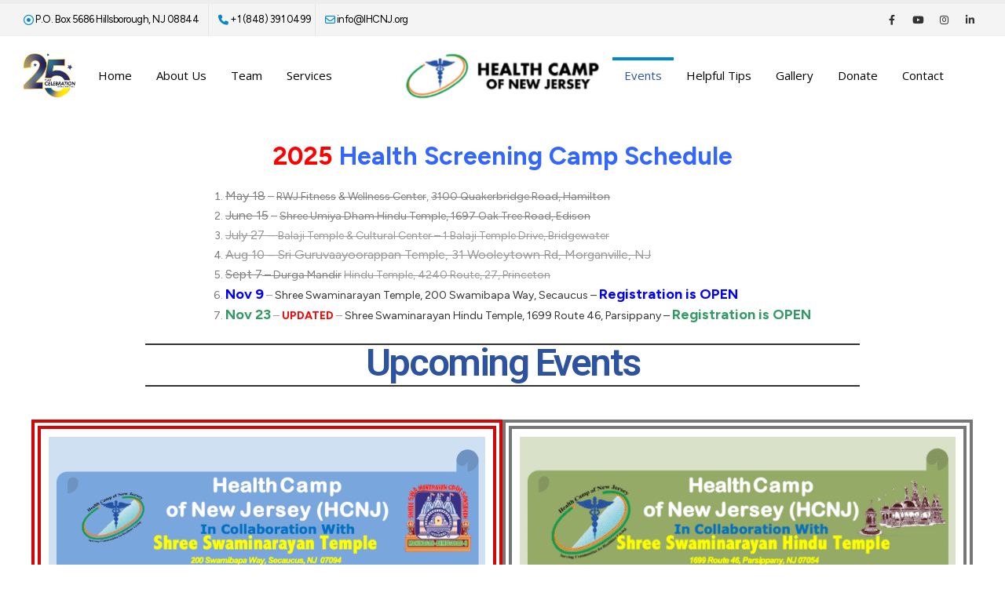

--- FILE ---
content_type: text/html; charset=UTF-8
request_url: https://ihcnj.org/event/
body_size: 15365
content:
	<!DOCTYPE html>
	<html  lang="en-US">
	<head>
		<meta http-equiv="X-UA-Compatible" content="IE=edge" />
		<meta http-equiv="Content-Type" content="text/html; charset=UTF-8" />
		<meta name="viewport" content="width=device-width, initial-scale=1, minimum-scale=1" />

		<link rel="profile" href="https://gmpg.org/xfn/11" />
		<link rel="pingback" href="https://ihcnj.org/xmlrpc.php" />
		<meta name='robots' content='index, follow, max-image-preview:large, max-snippet:-1, max-video-preview:-1' />
	<style>img:is([sizes="auto" i], [sizes^="auto," i]) { contain-intrinsic-size: 3000px 1500px }</style>
	
	<!-- This site is optimized with the Yoast SEO plugin v25.3 - https://yoast.com/wordpress/plugins/seo/ -->
	<title>Events - IHCNJ - Health Camp of New Jersey</title>
	<link rel="canonical" href="https://ihcnj.org/event/" />
	<meta property="og:locale" content="en_US" />
	<meta property="og:type" content="article" />
	<meta property="og:title" content="Events - IHCNJ - Health Camp of New Jersey" />
	<meta property="og:description" content="2025 Health Screening Camp Schedule May 18 &#8211; RWJ Fitness &amp; Wellness Center, 3100 Quakerbridge Road, Hamilton June 15 &#8211; Shree Umiya Dham Hindu Temple, 1697 Oak Tree Road, Edison  July 27 &#8211; Balaji Temple &amp; Cultural Center &#8211; 1 Balaji Temple Drive, Bridgewater Aug 10 &#8211; Sri Guruvaayoorappan Temple, 31 Wooleytown Rd, Morganville, NJ [&hellip;]" />
	<meta property="og:url" content="https://ihcnj.org/event/" />
	<meta property="og:site_name" content="IHCNJ - Health Camp of New Jersey" />
	<meta property="article:modified_time" content="2025-10-12T17:45:19+00:00" />
	<meta property="og:image" content="https://ihcnj.org/wp-content/uploads/2025/09/SST-Secaucus-Flyer-2025.png" />
	<meta property="og:image:width" content="785" />
	<meta property="og:image:height" content="1104" />
	<meta property="og:image:type" content="image/png" />
	<meta name="twitter:card" content="summary_large_image" />
	<meta name="twitter:label1" content="Est. reading time" />
	<meta name="twitter:data1" content="1 minute" />
	<script type="application/ld+json" class="yoast-schema-graph">{"@context":"https://schema.org","@graph":[{"@type":"WebPage","@id":"https://ihcnj.org/event/","url":"https://ihcnj.org/event/","name":"Events - IHCNJ - Health Camp of New Jersey","isPartOf":{"@id":"https://ihcnj.org/#website"},"primaryImageOfPage":{"@id":"https://ihcnj.org/event/#primaryimage"},"image":{"@id":"https://ihcnj.org/event/#primaryimage"},"thumbnailUrl":"https://ihcnj.org/wp-content/uploads/2025/09/SST-Secaucus-Flyer-2025.png","datePublished":"2023-10-21T15:43:36+00:00","dateModified":"2025-10-12T17:45:19+00:00","breadcrumb":{"@id":"https://ihcnj.org/event/#breadcrumb"},"inLanguage":"en-US","potentialAction":[{"@type":"ReadAction","target":["https://ihcnj.org/event/"]}]},{"@type":"ImageObject","inLanguage":"en-US","@id":"https://ihcnj.org/event/#primaryimage","url":"https://ihcnj.org/wp-content/uploads/2025/09/SST-Secaucus-Flyer-2025.png","contentUrl":"https://ihcnj.org/wp-content/uploads/2025/09/SST-Secaucus-Flyer-2025.png","width":785,"height":1104},{"@type":"BreadcrumbList","@id":"https://ihcnj.org/event/#breadcrumb","itemListElement":[{"@type":"ListItem","position":1,"name":"Home","item":"https://ihcnj.org/"},{"@type":"ListItem","position":2,"name":"Events"}]},{"@type":"WebSite","@id":"https://ihcnj.org/#website","url":"https://ihcnj.org/","name":"IHCNJ - Health Camp of New Jersey","description":"","publisher":{"@id":"https://ihcnj.org/#organization"},"potentialAction":[{"@type":"SearchAction","target":{"@type":"EntryPoint","urlTemplate":"https://ihcnj.org/?s={search_term_string}"},"query-input":{"@type":"PropertyValueSpecification","valueRequired":true,"valueName":"search_term_string"}}],"inLanguage":"en-US"},{"@type":"Organization","@id":"https://ihcnj.org/#organization","name":"IHCNJ - Health Camp of New Jersey","url":"https://ihcnj.org/","logo":{"@type":"ImageObject","inLanguage":"en-US","@id":"https://ihcnj.org/#/schema/logo/image/","url":"https://ihcnj.org/wp-content/uploads/2025/04/health-camp-of-new-jersey.jpg","contentUrl":"https://ihcnj.org/wp-content/uploads/2025/04/health-camp-of-new-jersey.jpg","width":1200,"height":630,"caption":"IHCNJ - Health Camp of New Jersey"},"image":{"@id":"https://ihcnj.org/#/schema/logo/image/"}}]}</script>
	<!-- / Yoast SEO plugin. -->


<link rel="alternate" type="application/rss+xml" title="IHCNJ - Health Camp of New Jersey &raquo; Feed" href="https://ihcnj.org/feed/" />
<link rel="alternate" type="application/rss+xml" title="IHCNJ - Health Camp of New Jersey &raquo; Comments Feed" href="https://ihcnj.org/comments/feed/" />
		<link rel="shortcut icon" href="//ihcnj.org/wp-content/uploads/2023/10/IHCNJ-site-icon.png" type="image/x-icon" />
				<link rel="apple-touch-icon" href="//ihcnj.org/wp-content/uploads/2023/10/cropped-IHCNJ-site-icon.png" />
				<link rel="apple-touch-icon" sizes="120x120" href="//ihcnj.org/wp-content/uploads/2023/10/IHCNJ-site-icon.png" />
				<link rel="apple-touch-icon" sizes="76x76" href="//ihcnj.org/wp-content/uploads/2023/10/IHCNJ-site-icon.png" />
				<link rel="apple-touch-icon" sizes="152x152" href="//ihcnj.org/wp-content/uploads/2023/10/IHCNJ-site-icon.png" />
		<script>
window._wpemojiSettings = {"baseUrl":"https:\/\/s.w.org\/images\/core\/emoji\/16.0.1\/72x72\/","ext":".png","svgUrl":"https:\/\/s.w.org\/images\/core\/emoji\/16.0.1\/svg\/","svgExt":".svg","source":{"concatemoji":"https:\/\/ihcnj.org\/wp-includes\/js\/wp-emoji-release.min.js?ver=6.8.3"}};
/*! This file is auto-generated */
!function(s,n){var o,i,e;function c(e){try{var t={supportTests:e,timestamp:(new Date).valueOf()};sessionStorage.setItem(o,JSON.stringify(t))}catch(e){}}function p(e,t,n){e.clearRect(0,0,e.canvas.width,e.canvas.height),e.fillText(t,0,0);var t=new Uint32Array(e.getImageData(0,0,e.canvas.width,e.canvas.height).data),a=(e.clearRect(0,0,e.canvas.width,e.canvas.height),e.fillText(n,0,0),new Uint32Array(e.getImageData(0,0,e.canvas.width,e.canvas.height).data));return t.every(function(e,t){return e===a[t]})}function u(e,t){e.clearRect(0,0,e.canvas.width,e.canvas.height),e.fillText(t,0,0);for(var n=e.getImageData(16,16,1,1),a=0;a<n.data.length;a++)if(0!==n.data[a])return!1;return!0}function f(e,t,n,a){switch(t){case"flag":return n(e,"\ud83c\udff3\ufe0f\u200d\u26a7\ufe0f","\ud83c\udff3\ufe0f\u200b\u26a7\ufe0f")?!1:!n(e,"\ud83c\udde8\ud83c\uddf6","\ud83c\udde8\u200b\ud83c\uddf6")&&!n(e,"\ud83c\udff4\udb40\udc67\udb40\udc62\udb40\udc65\udb40\udc6e\udb40\udc67\udb40\udc7f","\ud83c\udff4\u200b\udb40\udc67\u200b\udb40\udc62\u200b\udb40\udc65\u200b\udb40\udc6e\u200b\udb40\udc67\u200b\udb40\udc7f");case"emoji":return!a(e,"\ud83e\udedf")}return!1}function g(e,t,n,a){var r="undefined"!=typeof WorkerGlobalScope&&self instanceof WorkerGlobalScope?new OffscreenCanvas(300,150):s.createElement("canvas"),o=r.getContext("2d",{willReadFrequently:!0}),i=(o.textBaseline="top",o.font="600 32px Arial",{});return e.forEach(function(e){i[e]=t(o,e,n,a)}),i}function t(e){var t=s.createElement("script");t.src=e,t.defer=!0,s.head.appendChild(t)}"undefined"!=typeof Promise&&(o="wpEmojiSettingsSupports",i=["flag","emoji"],n.supports={everything:!0,everythingExceptFlag:!0},e=new Promise(function(e){s.addEventListener("DOMContentLoaded",e,{once:!0})}),new Promise(function(t){var n=function(){try{var e=JSON.parse(sessionStorage.getItem(o));if("object"==typeof e&&"number"==typeof e.timestamp&&(new Date).valueOf()<e.timestamp+604800&&"object"==typeof e.supportTests)return e.supportTests}catch(e){}return null}();if(!n){if("undefined"!=typeof Worker&&"undefined"!=typeof OffscreenCanvas&&"undefined"!=typeof URL&&URL.createObjectURL&&"undefined"!=typeof Blob)try{var e="postMessage("+g.toString()+"("+[JSON.stringify(i),f.toString(),p.toString(),u.toString()].join(",")+"));",a=new Blob([e],{type:"text/javascript"}),r=new Worker(URL.createObjectURL(a),{name:"wpTestEmojiSupports"});return void(r.onmessage=function(e){c(n=e.data),r.terminate(),t(n)})}catch(e){}c(n=g(i,f,p,u))}t(n)}).then(function(e){for(var t in e)n.supports[t]=e[t],n.supports.everything=n.supports.everything&&n.supports[t],"flag"!==t&&(n.supports.everythingExceptFlag=n.supports.everythingExceptFlag&&n.supports[t]);n.supports.everythingExceptFlag=n.supports.everythingExceptFlag&&!n.supports.flag,n.DOMReady=!1,n.readyCallback=function(){n.DOMReady=!0}}).then(function(){return e}).then(function(){var e;n.supports.everything||(n.readyCallback(),(e=n.source||{}).concatemoji?t(e.concatemoji):e.wpemoji&&e.twemoji&&(t(e.twemoji),t(e.wpemoji)))}))}((window,document),window._wpemojiSettings);
</script>
<link rel='stylesheet' id='tf-style-css' href='https://ihcnj.org/wp-content/plugins/tftab/assets/css/tf-style.css?ver=6.8.3' media='all' />
<style id='wp-emoji-styles-inline-css'>

	img.wp-smiley, img.emoji {
		display: inline !important;
		border: none !important;
		box-shadow: none !important;
		height: 1em !important;
		width: 1em !important;
		margin: 0 0.07em !important;
		vertical-align: -0.1em !important;
		background: none !important;
		padding: 0 !important;
	}
</style>
<style id='classic-theme-styles-inline-css'>
/*! This file is auto-generated */
.wp-block-button__link{color:#fff;background-color:#32373c;border-radius:9999px;box-shadow:none;text-decoration:none;padding:calc(.667em + 2px) calc(1.333em + 2px);font-size:1.125em}.wp-block-file__button{background:#32373c;color:#fff;text-decoration:none}
</style>
<style id='global-styles-inline-css'>
:root{--wp--preset--aspect-ratio--square: 1;--wp--preset--aspect-ratio--4-3: 4/3;--wp--preset--aspect-ratio--3-4: 3/4;--wp--preset--aspect-ratio--3-2: 3/2;--wp--preset--aspect-ratio--2-3: 2/3;--wp--preset--aspect-ratio--16-9: 16/9;--wp--preset--aspect-ratio--9-16: 9/16;--wp--preset--color--black: #000000;--wp--preset--color--cyan-bluish-gray: #abb8c3;--wp--preset--color--white: #ffffff;--wp--preset--color--pale-pink: #f78da7;--wp--preset--color--vivid-red: #cf2e2e;--wp--preset--color--luminous-vivid-orange: #ff6900;--wp--preset--color--luminous-vivid-amber: #fcb900;--wp--preset--color--light-green-cyan: #7bdcb5;--wp--preset--color--vivid-green-cyan: #00d084;--wp--preset--color--pale-cyan-blue: #8ed1fc;--wp--preset--color--vivid-cyan-blue: #0693e3;--wp--preset--color--vivid-purple: #9b51e0;--wp--preset--color--primary: #0088cc;--wp--preset--color--secondary: #e36159;--wp--preset--color--tertiary: #2baab1;--wp--preset--color--quaternary: #383f48;--wp--preset--color--dark: #212529;--wp--preset--color--light: #ffffff;--wp--preset--gradient--vivid-cyan-blue-to-vivid-purple: linear-gradient(135deg,rgba(6,147,227,1) 0%,rgb(155,81,224) 100%);--wp--preset--gradient--light-green-cyan-to-vivid-green-cyan: linear-gradient(135deg,rgb(122,220,180) 0%,rgb(0,208,130) 100%);--wp--preset--gradient--luminous-vivid-amber-to-luminous-vivid-orange: linear-gradient(135deg,rgba(252,185,0,1) 0%,rgba(255,105,0,1) 100%);--wp--preset--gradient--luminous-vivid-orange-to-vivid-red: linear-gradient(135deg,rgba(255,105,0,1) 0%,rgb(207,46,46) 100%);--wp--preset--gradient--very-light-gray-to-cyan-bluish-gray: linear-gradient(135deg,rgb(238,238,238) 0%,rgb(169,184,195) 100%);--wp--preset--gradient--cool-to-warm-spectrum: linear-gradient(135deg,rgb(74,234,220) 0%,rgb(151,120,209) 20%,rgb(207,42,186) 40%,rgb(238,44,130) 60%,rgb(251,105,98) 80%,rgb(254,248,76) 100%);--wp--preset--gradient--blush-light-purple: linear-gradient(135deg,rgb(255,206,236) 0%,rgb(152,150,240) 100%);--wp--preset--gradient--blush-bordeaux: linear-gradient(135deg,rgb(254,205,165) 0%,rgb(254,45,45) 50%,rgb(107,0,62) 100%);--wp--preset--gradient--luminous-dusk: linear-gradient(135deg,rgb(255,203,112) 0%,rgb(199,81,192) 50%,rgb(65,88,208) 100%);--wp--preset--gradient--pale-ocean: linear-gradient(135deg,rgb(255,245,203) 0%,rgb(182,227,212) 50%,rgb(51,167,181) 100%);--wp--preset--gradient--electric-grass: linear-gradient(135deg,rgb(202,248,128) 0%,rgb(113,206,126) 100%);--wp--preset--gradient--midnight: linear-gradient(135deg,rgb(2,3,129) 0%,rgb(40,116,252) 100%);--wp--preset--font-size--small: 13px;--wp--preset--font-size--medium: 20px;--wp--preset--font-size--large: 36px;--wp--preset--font-size--x-large: 42px;--wp--preset--spacing--20: 0.44rem;--wp--preset--spacing--30: 0.67rem;--wp--preset--spacing--40: 1rem;--wp--preset--spacing--50: 1.5rem;--wp--preset--spacing--60: 2.25rem;--wp--preset--spacing--70: 3.38rem;--wp--preset--spacing--80: 5.06rem;--wp--preset--shadow--natural: 6px 6px 9px rgba(0, 0, 0, 0.2);--wp--preset--shadow--deep: 12px 12px 50px rgba(0, 0, 0, 0.4);--wp--preset--shadow--sharp: 6px 6px 0px rgba(0, 0, 0, 0.2);--wp--preset--shadow--outlined: 6px 6px 0px -3px rgba(255, 255, 255, 1), 6px 6px rgba(0, 0, 0, 1);--wp--preset--shadow--crisp: 6px 6px 0px rgba(0, 0, 0, 1);}:where(.is-layout-flex){gap: 0.5em;}:where(.is-layout-grid){gap: 0.5em;}body .is-layout-flex{display: flex;}.is-layout-flex{flex-wrap: wrap;align-items: center;}.is-layout-flex > :is(*, div){margin: 0;}body .is-layout-grid{display: grid;}.is-layout-grid > :is(*, div){margin: 0;}:where(.wp-block-columns.is-layout-flex){gap: 2em;}:where(.wp-block-columns.is-layout-grid){gap: 2em;}:where(.wp-block-post-template.is-layout-flex){gap: 1.25em;}:where(.wp-block-post-template.is-layout-grid){gap: 1.25em;}.has-black-color{color: var(--wp--preset--color--black) !important;}.has-cyan-bluish-gray-color{color: var(--wp--preset--color--cyan-bluish-gray) !important;}.has-white-color{color: var(--wp--preset--color--white) !important;}.has-pale-pink-color{color: var(--wp--preset--color--pale-pink) !important;}.has-vivid-red-color{color: var(--wp--preset--color--vivid-red) !important;}.has-luminous-vivid-orange-color{color: var(--wp--preset--color--luminous-vivid-orange) !important;}.has-luminous-vivid-amber-color{color: var(--wp--preset--color--luminous-vivid-amber) !important;}.has-light-green-cyan-color{color: var(--wp--preset--color--light-green-cyan) !important;}.has-vivid-green-cyan-color{color: var(--wp--preset--color--vivid-green-cyan) !important;}.has-pale-cyan-blue-color{color: var(--wp--preset--color--pale-cyan-blue) !important;}.has-vivid-cyan-blue-color{color: var(--wp--preset--color--vivid-cyan-blue) !important;}.has-vivid-purple-color{color: var(--wp--preset--color--vivid-purple) !important;}.has-black-background-color{background-color: var(--wp--preset--color--black) !important;}.has-cyan-bluish-gray-background-color{background-color: var(--wp--preset--color--cyan-bluish-gray) !important;}.has-white-background-color{background-color: var(--wp--preset--color--white) !important;}.has-pale-pink-background-color{background-color: var(--wp--preset--color--pale-pink) !important;}.has-vivid-red-background-color{background-color: var(--wp--preset--color--vivid-red) !important;}.has-luminous-vivid-orange-background-color{background-color: var(--wp--preset--color--luminous-vivid-orange) !important;}.has-luminous-vivid-amber-background-color{background-color: var(--wp--preset--color--luminous-vivid-amber) !important;}.has-light-green-cyan-background-color{background-color: var(--wp--preset--color--light-green-cyan) !important;}.has-vivid-green-cyan-background-color{background-color: var(--wp--preset--color--vivid-green-cyan) !important;}.has-pale-cyan-blue-background-color{background-color: var(--wp--preset--color--pale-cyan-blue) !important;}.has-vivid-cyan-blue-background-color{background-color: var(--wp--preset--color--vivid-cyan-blue) !important;}.has-vivid-purple-background-color{background-color: var(--wp--preset--color--vivid-purple) !important;}.has-black-border-color{border-color: var(--wp--preset--color--black) !important;}.has-cyan-bluish-gray-border-color{border-color: var(--wp--preset--color--cyan-bluish-gray) !important;}.has-white-border-color{border-color: var(--wp--preset--color--white) !important;}.has-pale-pink-border-color{border-color: var(--wp--preset--color--pale-pink) !important;}.has-vivid-red-border-color{border-color: var(--wp--preset--color--vivid-red) !important;}.has-luminous-vivid-orange-border-color{border-color: var(--wp--preset--color--luminous-vivid-orange) !important;}.has-luminous-vivid-amber-border-color{border-color: var(--wp--preset--color--luminous-vivid-amber) !important;}.has-light-green-cyan-border-color{border-color: var(--wp--preset--color--light-green-cyan) !important;}.has-vivid-green-cyan-border-color{border-color: var(--wp--preset--color--vivid-green-cyan) !important;}.has-pale-cyan-blue-border-color{border-color: var(--wp--preset--color--pale-cyan-blue) !important;}.has-vivid-cyan-blue-border-color{border-color: var(--wp--preset--color--vivid-cyan-blue) !important;}.has-vivid-purple-border-color{border-color: var(--wp--preset--color--vivid-purple) !important;}.has-vivid-cyan-blue-to-vivid-purple-gradient-background{background: var(--wp--preset--gradient--vivid-cyan-blue-to-vivid-purple) !important;}.has-light-green-cyan-to-vivid-green-cyan-gradient-background{background: var(--wp--preset--gradient--light-green-cyan-to-vivid-green-cyan) !important;}.has-luminous-vivid-amber-to-luminous-vivid-orange-gradient-background{background: var(--wp--preset--gradient--luminous-vivid-amber-to-luminous-vivid-orange) !important;}.has-luminous-vivid-orange-to-vivid-red-gradient-background{background: var(--wp--preset--gradient--luminous-vivid-orange-to-vivid-red) !important;}.has-very-light-gray-to-cyan-bluish-gray-gradient-background{background: var(--wp--preset--gradient--very-light-gray-to-cyan-bluish-gray) !important;}.has-cool-to-warm-spectrum-gradient-background{background: var(--wp--preset--gradient--cool-to-warm-spectrum) !important;}.has-blush-light-purple-gradient-background{background: var(--wp--preset--gradient--blush-light-purple) !important;}.has-blush-bordeaux-gradient-background{background: var(--wp--preset--gradient--blush-bordeaux) !important;}.has-luminous-dusk-gradient-background{background: var(--wp--preset--gradient--luminous-dusk) !important;}.has-pale-ocean-gradient-background{background: var(--wp--preset--gradient--pale-ocean) !important;}.has-electric-grass-gradient-background{background: var(--wp--preset--gradient--electric-grass) !important;}.has-midnight-gradient-background{background: var(--wp--preset--gradient--midnight) !important;}.has-small-font-size{font-size: var(--wp--preset--font-size--small) !important;}.has-medium-font-size{font-size: var(--wp--preset--font-size--medium) !important;}.has-large-font-size{font-size: var(--wp--preset--font-size--large) !important;}.has-x-large-font-size{font-size: var(--wp--preset--font-size--x-large) !important;}
:where(.wp-block-post-template.is-layout-flex){gap: 1.25em;}:where(.wp-block-post-template.is-layout-grid){gap: 1.25em;}
:where(.wp-block-columns.is-layout-flex){gap: 2em;}:where(.wp-block-columns.is-layout-grid){gap: 2em;}
:root :where(.wp-block-pullquote){font-size: 1.5em;line-height: 1.6;}
</style>
<link rel='stylesheet' id='contact-form-7-css' href='https://ihcnj.org/wp-content/plugins/contact-form-7/includes/css/styles.css?ver=6.0.6' media='all' />
<link rel='stylesheet' id='wp-components-css' href='https://ihcnj.org/wp-includes/css/dist/components/style.min.css?ver=6.8.3' media='all' />
<link rel='stylesheet' id='godaddy-styles-css' href='https://ihcnj.org/wp-content/mu-plugins/vendor/wpex/godaddy-launch/includes/Dependencies/GoDaddy/Styles/build/latest.css?ver=2.0.2' media='all' />
<link rel='stylesheet' id='elementor-icons-css' href='https://ihcnj.org/wp-content/plugins/elementor/assets/lib/eicons/css/elementor-icons.min.css?ver=5.32.0' media='all' />
<link rel='stylesheet' id='elementor-frontend-css' href='https://ihcnj.org/wp-content/uploads/elementor/css/custom-frontend.min.css?ver=1749651389' media='all' />
<link rel='stylesheet' id='swiper-css' href='https://ihcnj.org/wp-content/plugins/elementor/assets/lib/swiper/v8/css/swiper.min.css?ver=8.4.5' media='all' />
<link rel='stylesheet' id='e-swiper-css' href='https://ihcnj.org/wp-content/plugins/elementor/assets/css/conditionals/e-swiper.min.css?ver=3.25.7' media='all' />
<link rel='stylesheet' id='elementor-post-8-css' href='https://ihcnj.org/wp-content/uploads/elementor/css/post-8.css?ver=1749651389' media='all' />
<link rel='stylesheet' id='widget-text-editor-css' href='https://ihcnj.org/wp-content/plugins/elementor/assets/css/widget-text-editor.min.css?ver=3.25.7' media='all' />
<link rel='stylesheet' id='widget-divider-css' href='https://ihcnj.org/wp-content/plugins/elementor/assets/css/widget-divider.min.css?ver=3.25.7' media='all' />
<link rel='stylesheet' id='e-animation-fadeInUp-css' href='https://ihcnj.org/wp-content/plugins/elementor/assets/lib/animations/styles/fadeInUp.min.css?ver=3.25.7' media='all' />
<link rel='stylesheet' id='widget-image-css' href='https://ihcnj.org/wp-content/plugins/elementor/assets/css/widget-image.min.css?ver=3.25.7' media='all' />
<link rel='stylesheet' id='e-animation-fadeInLeft-css' href='https://ihcnj.org/wp-content/plugins/elementor/assets/lib/animations/styles/fadeInLeft.min.css?ver=3.25.7' media='all' />
<link rel='stylesheet' id='widget-spacer-css' href='https://ihcnj.org/wp-content/plugins/elementor/assets/css/widget-spacer.min.css?ver=3.25.7' media='all' />
<link rel='stylesheet' id='pwaforwp-style-css' href='https://ihcnj.org/wp-content/plugins/pwa-for-wp/assets/css/pwaforwp-main.min.css?ver=1.7.79' media='all' />
<link rel='stylesheet' id='porto-css-vars-css' href='https://ihcnj.org/wp-content/uploads/porto_styles/theme_css_vars.css?ver=7.0.4' media='all' />
<link rel='stylesheet' id='bootstrap-css' href='https://ihcnj.org/wp-content/uploads/porto_styles/bootstrap.css?ver=7.0.4' media='all' />
<link rel='stylesheet' id='porto-plugins-css' href='https://ihcnj.org/wp-content/themes/porto/css/plugins.css?ver=7.0.4' media='all' />
<link rel='stylesheet' id='porto-theme-css' href='https://ihcnj.org/wp-content/themes/porto/css/theme.css?ver=7.0.4' media='all' />
<link rel='stylesheet' id='porto-theme-portfolio-css' href='https://ihcnj.org/wp-content/themes/porto/css/theme_portfolio.css?ver=7.0.4' media='all' />
<link rel='stylesheet' id='porto-theme-member-css' href='https://ihcnj.org/wp-content/themes/porto/css/theme_member.css?ver=7.0.4' media='all' />
<link rel='stylesheet' id='porto-shortcodes-css' href='https://ihcnj.org/wp-content/uploads/porto_styles/shortcodes.css?ver=7.0.4' media='all' />
<link rel='stylesheet' id='porto-theme-elementor-css' href='https://ihcnj.org/wp-content/themes/porto/css/theme_elementor.css?ver=7.0.4' media='all' />
<link rel='stylesheet' id='porto-dynamic-style-css' href='https://ihcnj.org/wp-content/uploads/porto_styles/dynamic_style.css?ver=7.0.4' media='all' />
<link rel='stylesheet' id='porto-type-builder-css' href='https://ihcnj.org/wp-content/plugins/porto-functionality/builders/assets/type-builder.css?ver=3.0.4' media='all' />
<link rel='stylesheet' id='elementor-post-398-css' href='https://ihcnj.org/wp-content/uploads/elementor/css/post-398.css?ver=1760291500' media='all' />
<link rel='stylesheet' id='porto-style-css' href='https://ihcnj.org/wp-content/themes/porto/style.css?ver=7.0.4' media='all' />
<style id='porto-style-inline-css'>
.side-header-narrow-bar-logo{max-width:170px}#header,.sticky-header .header-main.sticky{border-top:5px solid #ededed}@media (min-width:992px){}@media (max-width:991px){#header .header-main .header-left,#header .header-main .header-center,#header .header-main .header-right,.fixed-header #header .header-main .header-left,.fixed-header #header .header-main .header-right,.fixed-header #header .header-main .header-center,.header-builder-p .header-main{padding-top:15px;padding-bottom:15px}}.page-top .page-title-wrap{line-height:0}.page-top .page-title:not(.b-none):after{content:'';position:absolute;width:100%;left:0;border-bottom:5px solid var(--porto-primary-color);bottom:-32px}@media (min-width:1500px){.left-sidebar.col-lg-3,.right-sidebar.col-lg-3{width:20%}.main-content.col-lg-9{width:80%}.main-content.col-lg-6{width:60%}}#header .feature-box p{line-height:1.5}.custom-html{width:20%}#header .main-menu &gt;li.menu-item &gt;a{font-size:15px;font-weight:500 !important;line-height:24px;letter-spacing:0;color:#000000;padding:10px 15px 10px 15px !important;text-transform:capitalize}.header-row .header-right{justify-content:start !important}.header-main .header-left{justify-content:end !important}.header-top + .header-main .menu-hover-line li.menu-item a:before{height:4px !important}@media (max-width:1366px){.custom-html{width:14%}#header .main-menu li.menu-item a{padding:20px 20px 20px 20px}}@media (max-width:1024px){.custom-html{width:14%}#header .main-menu li.menu-item a{padding:15px 8px 15px 8px}}@media (max-width:767px){.custom-html{width:70%}}@media (min-width:992px){.header-bottom{border-top:1px solid rgba(0,0,0,.08)}}@media (min-width:768px){.logo-container .elementor-column.elementor-col-16{width:33.3333333%}}.elementor-row,.elementor-container{flex-wrap:wrap}
</style>
<link rel='stylesheet' id='google-fonts-1-css' href='https://fonts.googleapis.com/css?family=Figtree%3A100%2C100italic%2C200%2C200italic%2C300%2C300italic%2C400%2C400italic%2C500%2C500italic%2C600%2C600italic%2C700%2C700italic%2C800%2C800italic%2C900%2C900italic%7CRoboto%3A100%2C100italic%2C200%2C200italic%2C300%2C300italic%2C400%2C400italic%2C500%2C500italic%2C600%2C600italic%2C700%2C700italic%2C800%2C800italic%2C900%2C900italic&#038;display=swap&#038;ver=6.8.3' media='all' />
<link rel="preconnect" href="https://fonts.gstatic.com/" crossorigin><script src="https://ihcnj.org/wp-includes/js/jquery/jquery.min.js?ver=3.7.1" id="jquery-core-js"></script>
<script src="https://ihcnj.org/wp-includes/js/jquery/jquery-migrate.min.js?ver=3.4.1" id="jquery-migrate-js"></script>
<link rel="https://api.w.org/" href="https://ihcnj.org/wp-json/" /><link rel="alternate" title="JSON" type="application/json" href="https://ihcnj.org/wp-json/wp/v2/pages/398" /><link rel="EditURI" type="application/rsd+xml" title="RSD" href="https://ihcnj.org/xmlrpc.php?rsd" />
<link rel='shortlink' href='https://ihcnj.org/?p=398' />
<link rel="alternate" title="oEmbed (JSON)" type="application/json+oembed" href="https://ihcnj.org/wp-json/oembed/1.0/embed?url=https%3A%2F%2Fihcnj.org%2Fevent%2F" />
<link rel="alternate" title="oEmbed (XML)" type="text/xml+oembed" href="https://ihcnj.org/wp-json/oembed/1.0/embed?url=https%3A%2F%2Fihcnj.org%2Fevent%2F&#038;format=xml" />
<!-- HubSpot WordPress Plugin v11.3.6: embed JS disabled as a portalId has not yet been configured -->		<script type="text/javascript">
		WebFontConfig = {
			google: { families: [ 'Figtree:400,500,600,700,800','Shadows+Into+Light:400,700','Playfair+Display:400,700','Open+Sans:400,600,700' ] }
		};
		(function(d) {
			var wf = d.createElement('script'), s = d.scripts[d.scripts.length - 1];
			wf.src = 'https://ihcnj.org/wp-content/themes/porto/js/libs/webfont.js';
			wf.async = true;
			s.parentNode.insertBefore(wf, s);
		})(document);</script>
		<meta name="generator" content="Elementor 3.25.7; features: additional_custom_breakpoints, e_optimized_control_loading; settings: css_print_method-external, google_font-enabled, font_display-swap">
			<style>
				.e-con.e-parent:nth-of-type(n+4):not(.e-lazyloaded):not(.e-no-lazyload),
				.e-con.e-parent:nth-of-type(n+4):not(.e-lazyloaded):not(.e-no-lazyload) * {
					background-image: none !important;
				}
				@media screen and (max-height: 1024px) {
					.e-con.e-parent:nth-of-type(n+3):not(.e-lazyloaded):not(.e-no-lazyload),
					.e-con.e-parent:nth-of-type(n+3):not(.e-lazyloaded):not(.e-no-lazyload) * {
						background-image: none !important;
					}
				}
				@media screen and (max-height: 640px) {
					.e-con.e-parent:nth-of-type(n+2):not(.e-lazyloaded):not(.e-no-lazyload),
					.e-con.e-parent:nth-of-type(n+2):not(.e-lazyloaded):not(.e-no-lazyload) * {
						background-image: none !important;
					}
				}
			</style>
			<meta name="generator" content="Powered by Slider Revolution 6.6.14 - responsive, Mobile-Friendly Slider Plugin for WordPress with comfortable drag and drop interface." />
<meta name="pwaforwp" content="wordpress-plugin"/>
        <meta name="theme-color" content="#D5E0EB">
        <meta name="apple-mobile-web-app-title" content="IHCNJ - Health Camp of New Jersey">
        <meta name="application-name" content="IHCNJ - Health Camp of New Jersey">
        <meta name="apple-mobile-web-app-capable" content="yes">
        <meta name="apple-mobile-web-app-status-bar-style" content="default">
        <meta name="mobile-web-app-capable" content="yes">
        <meta name="apple-touch-fullscreen" content="yes">
<link rel="apple-touch-icon" sizes="192x192" href="https://ihcnj.org/wp-content/plugins/pwa-for-wp/images/logo.png">
<link rel="apple-touch-icon" sizes="512x512" href="https://ihcnj.org/wp-content/plugins/pwa-for-wp/images/logo-512x512.png">
<script>function setREVStartSize(e){
			//window.requestAnimationFrame(function() {
				window.RSIW = window.RSIW===undefined ? window.innerWidth : window.RSIW;
				window.RSIH = window.RSIH===undefined ? window.innerHeight : window.RSIH;
				try {
					var pw = document.getElementById(e.c).parentNode.offsetWidth,
						newh;
					pw = pw===0 || isNaN(pw) || (e.l=="fullwidth" || e.layout=="fullwidth") ? window.RSIW : pw;
					e.tabw = e.tabw===undefined ? 0 : parseInt(e.tabw);
					e.thumbw = e.thumbw===undefined ? 0 : parseInt(e.thumbw);
					e.tabh = e.tabh===undefined ? 0 : parseInt(e.tabh);
					e.thumbh = e.thumbh===undefined ? 0 : parseInt(e.thumbh);
					e.tabhide = e.tabhide===undefined ? 0 : parseInt(e.tabhide);
					e.thumbhide = e.thumbhide===undefined ? 0 : parseInt(e.thumbhide);
					e.mh = e.mh===undefined || e.mh=="" || e.mh==="auto" ? 0 : parseInt(e.mh,0);
					if(e.layout==="fullscreen" || e.l==="fullscreen")
						newh = Math.max(e.mh,window.RSIH);
					else{
						e.gw = Array.isArray(e.gw) ? e.gw : [e.gw];
						for (var i in e.rl) if (e.gw[i]===undefined || e.gw[i]===0) e.gw[i] = e.gw[i-1];
						e.gh = e.el===undefined || e.el==="" || (Array.isArray(e.el) && e.el.length==0)? e.gh : e.el;
						e.gh = Array.isArray(e.gh) ? e.gh : [e.gh];
						for (var i in e.rl) if (e.gh[i]===undefined || e.gh[i]===0) e.gh[i] = e.gh[i-1];
											
						var nl = new Array(e.rl.length),
							ix = 0,
							sl;
						e.tabw = e.tabhide>=pw ? 0 : e.tabw;
						e.thumbw = e.thumbhide>=pw ? 0 : e.thumbw;
						e.tabh = e.tabhide>=pw ? 0 : e.tabh;
						e.thumbh = e.thumbhide>=pw ? 0 : e.thumbh;
						for (var i in e.rl) nl[i] = e.rl[i]<window.RSIW ? 0 : e.rl[i];
						sl = nl[0];
						for (var i in nl) if (sl>nl[i] && nl[i]>0) { sl = nl[i]; ix=i;}
						var m = pw>(e.gw[ix]+e.tabw+e.thumbw) ? 1 : (pw-(e.tabw+e.thumbw)) / (e.gw[ix]);
						newh =  (e.gh[ix] * m) + (e.tabh + e.thumbh);
					}
					var el = document.getElementById(e.c);
					if (el!==null && el) el.style.height = newh+"px";
					el = document.getElementById(e.c+"_wrapper");
					if (el!==null && el) {
						el.style.height = newh+"px";
						el.style.display = "block";
					}
				} catch(e){
					console.log("Failure at Presize of Slider:" + e)
				}
			//});
		  };</script>
		<style id="wp-custom-css">
			.footer-main img.image.wp-image-86.attachment-medium.size-medium{
	max-width:50% !important;
}
.footer .widget>div>ul, .footer .widget>ul {
    font-size: 15px;
}
.footer .widget p{
	font-size: 15px;
}
#header .header-top .header-row .header-col.header-center.hidden-for-sm{
	justify-content: space-around;
}
#header .header-top .header-contact, #header .header-top .nav-top {
    font-size: 13px;
}
.header-top .nav-item-borders:not(:last-child) {
    border-right: 1px solid rgba(0,0,0,0.06);
    padding-left: 12px;
    padding-right: 12px;
}
.header-top .nav-item-borders:nth-child(2),
.header-top .nav-item-borders:nth-child(3){
	padding-left: 12px !important;
}
.elementor-167 .elementor-element.elementor-element-486868dc {
    z-index: 99 !important;
}
#header.sticky-header .header-main.sticky{
	box-shadow: 0 0 12px 0 #212529 !important;
}
@media(max-width: 468px){
	.elementor-167 .elementor-element.elementor-element-486868dc > .elementor-widget-container,.elementor-167 .elementor-element.elementor-element-77a7ff51 > .elementor-widget-container{
		margin: 0px 30px 0px 0px !important;
	}
}		</style>
			</head>
	<body class="wp-singular page-template-default page page-id-398 wp-embed-responsive wp-theme-porto porto-breadcrumbs-bb full blog-1 elementor-default elementor-kit-8 elementor-page elementor-page-398">
	
	<div class="page-wrapper"><!-- page wrapper -->
		
											<!-- header wrapper -->
				<div class="header-wrapper wide">
										

	<header id="header" class="header-builder">
	
	<div class="header-top"><div class="header-row container-fluid"><div class="header-col header-left"><div class="header-contact"><ul class="nav nav-pills">
    <li class="nav-item nav-item-borders py-2 ps-0 d-none d-sm-inline-flex">
        <span class="ps-0"><i class="position-relative far fa-dot-circle text-4 text-color-primary" style="top: 1px;"></i> P.O. Box 5686
Hillsborough, NJ 08844</span>
    </li>
        <li class="nav-item nav-item-borders py-2 pe-1 border-right-0">
        <span class="ps-0"><i class="fa fa-phone text-4 text-color-primary position-relative" style="top: 1px;"></i>  +1 (848) 391 0499</spam>
</li>
    <li class="nav-item nav-item-borders py-2 pe-1 border-right-0">
        <a href="mailto:info@IHCNJ.org"><i class="far fa-envelope text-4 text-color-primary position-relative" style="top: 1px;"></i> info@IHCNJ.org</a>
    </li>
</ul>

</div></div><div class="header-col header-right"><div class="share-links">		<a target="_blank"  rel="nofollow noopener noreferrer" class="share-facebook" href="#" title="Facebook"></a>
				<a target="_blank"  rel="nofollow noopener noreferrer" class="share-youtube" href="#" title="Youtube"></a>
				<a target="_blank"  rel="nofollow noopener noreferrer" class="share-instagram" href="#" title="Instagram"></a>
				<a target="_blank"  rel="nofollow noopener noreferrer" class="share-linkedin" href="#" title="LinkedIn"></a>
		</div></div></div></div><div class="header-main header-has-center header-has-center-sm"><div class="header-row container-fluid"><div class="header-col header-left hidden-for-sm"><div class="custom-html"><img src="https://ihcnj.org/wp-content/uploads/2023/10/25-YRS-UNIT.png" width="100px"></div><ul id="menu-main-menuleft" class="main-menu mega-menu menu-hover-line"><li id="nav-menu-item-382" class="menu-item menu-item-type-post_type menu-item-object-page menu-item-home narrow"><a href="https://ihcnj.org/">Home</a></li>
<li id="nav-menu-item-102" class="menu-item menu-item-type-post_type menu-item-object-page menu-item-has-children has-sub narrow"><a href="https://ihcnj.org/about-us/">About us</a>
<div class="popup"><div class="inner" style=""><ul class="sub-menu porto-narrow-sub-menu">
	<li id="nav-menu-item-103" class="menu-item menu-item-type-post_type menu-item-object-page" data-cols="1"><a href="https://ihcnj.org/history/">History</a></li>
	<li id="nav-menu-item-104" class="menu-item menu-item-type-post_type menu-item-object-page" data-cols="1"><a href="https://ihcnj.org/president/">President</a></li>
</ul></div></div>
</li>
<li id="nav-menu-item-105" class="menu-item menu-item-type-post_type menu-item-object-page narrow"><a href="https://ihcnj.org/team/">Team</a></li>
<li id="nav-menu-item-107" class="menu-item menu-item-type-post_type menu-item-object-page narrow"><a href="https://ihcnj.org/service/">Services</a></li>
</ul></div><div class="header-col header-center">
	<div class="logo">
	<a href="https://ihcnj.org/" title="IHCNJ &#8211; Health Camp of New Jersey - "  rel="home">
		<img class="img-responsive standard-logo retina-logo" width="280" height="68" src="//ihcnj.org/wp-content/uploads/2023/10/ihcnj-newlogo.png" alt="IHCNJ &#8211; Health Camp of New Jersey" />	</a>
	</div>
	</div><div class="header-col header-right hidden-for-sm"><ul id="menu-main-menuright" class="secondary-menu main-menu mega-menu menu-hover-line"><li id="nav-menu-item-412" class="menu-item menu-item-type-post_type menu-item-object-page current-menu-item page_item page-item-398 current_page_item active narrow"><a href="https://ihcnj.org/event/" class=" current">Events</a></li>
<li id="nav-menu-item-1245" class="menu-item menu-item-type-custom menu-item-object-custom narrow"><a href="https://ihcnj.org/helpful-tips/">Helpful Tips</a></li>
<li id="nav-menu-item-140" class="menu-item menu-item-type-post_type menu-item-object-page narrow"><a href="https://ihcnj.org/gallery/">Gallery</a></li>
<li id="nav-menu-item-141" class="menu-item menu-item-type-custom menu-item-object-custom menu-item-has-children has-sub narrow"><a target="_blank" href="https://ihcnj.formstack.com/forms/donate">Donate</a>
<div class="popup"><div class="inner" style=""><ul class="sub-menu porto-narrow-sub-menu">
	<li id="nav-menu-item-1160" class="menu-item menu-item-type-post_type menu-item-object-page" data-cols="1"><a href="https://ihcnj.org/donate/">Donate Options</a></li>
	<li id="nav-menu-item-1162" class="menu-item menu-item-type-custom menu-item-object-custom" data-cols="1"><a href="https://www.zeffy.com/en-US/donation-form/donate-to-make-a-difference-2291">Online App – Zeffy</a></li>
	<li id="nav-menu-item-1161" class="menu-item menu-item-type-custom menu-item-object-custom" data-cols="1"><a target="_blank" href="https://www.paypal.com/ncp/links/create">Via Paypal</a></li>
</ul></div></div>
</li>
<li id="nav-menu-item-142" class="menu-item menu-item-type-post_type menu-item-object-page narrow"><a href="https://ihcnj.org/contact/">Contact</a></li>
</ul></div><div class="header-col visible-for-sm header-right"><div class="custom-html"><div class="feature-box reverse-allres feature-box-style-2 align-items-center">
	<div class="feature-box-info pe-2 mt-1">
		<p class="mb-0 font-weight-semibold font-size-sm">+1 (848) 391 0499</p>
	</div>
</div></div><a class="mobile-toggle" href="#" aria-label="Mobile Menu"><i class="fas fa-bars"></i></a></div></div>
<div id="nav-panel">
	<div class="container">
		<div class="mobile-nav-wrap">
		<div class="menu-wrap"><ul id="menu-main-menuleft-1" class="mobile-menu accordion-menu"><li id="accordion-menu-item-382" class="menu-item menu-item-type-post_type menu-item-object-page menu-item-home"><a href="https://ihcnj.org/">Home</a></li>
<li id="accordion-menu-item-102" class="menu-item menu-item-type-post_type menu-item-object-page menu-item-has-children has-sub"><a href="https://ihcnj.org/about-us/">About us</a>
<span class="arrow" role="button"></span><ul class="sub-menu">
	<li id="accordion-menu-item-103" class="menu-item menu-item-type-post_type menu-item-object-page"><a href="https://ihcnj.org/history/">History</a></li>
	<li id="accordion-menu-item-104" class="menu-item menu-item-type-post_type menu-item-object-page"><a href="https://ihcnj.org/president/">President</a></li>
</ul>
</li>
<li id="accordion-menu-item-105" class="menu-item menu-item-type-post_type menu-item-object-page"><a href="https://ihcnj.org/team/">Team</a></li>
<li id="accordion-menu-item-107" class="menu-item menu-item-type-post_type menu-item-object-page"><a href="https://ihcnj.org/service/">Services</a></li>
</ul><ul id="menu-main-menuright-1" class="mobile-menu accordion-menu"><li id="accordion-menu-item-412" class="menu-item menu-item-type-post_type menu-item-object-page current-menu-item page_item page-item-398 current_page_item active"><a href="https://ihcnj.org/event/" class=" current ">Events</a></li>
<li id="accordion-menu-item-1245" class="menu-item menu-item-type-custom menu-item-object-custom"><a href="https://ihcnj.org/helpful-tips/">Helpful Tips</a></li>
<li id="accordion-menu-item-140" class="menu-item menu-item-type-post_type menu-item-object-page"><a href="https://ihcnj.org/gallery/">Gallery</a></li>
<li id="accordion-menu-item-141" class="menu-item menu-item-type-custom menu-item-object-custom menu-item-has-children has-sub"><a target="_blank" href="https://ihcnj.formstack.com/forms/donate">Donate</a>
<span class="arrow" role="button"></span><ul class="sub-menu">
	<li id="accordion-menu-item-1160" class="menu-item menu-item-type-post_type menu-item-object-page"><a href="https://ihcnj.org/donate/">Donate Options</a></li>
	<li id="accordion-menu-item-1162" class="menu-item menu-item-type-custom menu-item-object-custom"><a href="https://www.zeffy.com/en-US/donation-form/donate-to-make-a-difference-2291">Online App – Zeffy</a></li>
	<li id="accordion-menu-item-1161" class="menu-item menu-item-type-custom menu-item-object-custom"><a target="_blank" href="https://www.paypal.com/ncp/links/create">Via Paypal</a></li>
</ul>
</li>
<li id="accordion-menu-item-142" class="menu-item menu-item-type-post_type menu-item-object-page"><a href="https://ihcnj.org/contact/">Contact</a></li>
</ul></div>		</div>
	</div>
</div>
</div>	</header>

									</div>
				<!-- end header wrapper -->
			
			
			
		<div id="main" class="column1 wide clearfix no-breadcrumbs"><!-- main -->

			<div class="container-fluid">
			<div class="row main-content-wrap">

			<!-- main content -->
			<div class="main-content col-lg-12">

			
	<div id="content" role="main">
				
			<article class="post-398 page type-page status-publish hentry">
				
				<h2 class="entry-title" style="display: none;">Events</h2><span class="vcard" style="display: none;"><span class="fn"><a href="https://ihcnj.org/author/ihcnj/" title="Posts by IHCNJ" rel="author">IHCNJ</a></span></span><span class="updated" style="display:none">2025-10-12T17:45:19+00:00</span>
				<div class="page-content">
							<div data-elementor-type="wp-page" data-elementor-id="398" class="elementor elementor-398">
				<div class="elementor-element elementor-element-3b0fc99 e-con-full e-grid e-con e-parent" data-id="3b0fc99" data-element_type="container">
				<div class="elementor-element elementor-element-39b6a14 elementor-widget elementor-widget-text-editor" data-id="39b6a14" data-element_type="widget" data-widget_type="text-editor.default">
				<div class="elementor-widget-container">
							<p style="text-align: center;"><span style="font-size: 32px;"><strong><span style="color: #ff0000;">2025</span> <span style="color: #3366ff;">Health Screening Camp Schedule</span></strong></span></p><ol style="padding-left: 20px;"><li style="list-style-type: none;"><ol style="padding-left: 20px;"><li style="text-align: left;"><span style="color: #808080;"><span style="font-size: 16px;"><del datetime="2025-05-28T01:24:01+00:00">May 18</del></span> &#8211; <del datetime="2025-05-28T01:24:01+00:00">RWJ Fitness</del> <del datetime="2025-05-28T01:24:01+00:00">&amp; <del datetime="2025-05-28T01:24:01+00:00"></del><span style="caret-color: #000000;">Wellness</span> Center</del>, <del datetime="2025-05-28T01:24:01+00:00">3100 Quakerbridge Road, Hamilton</del></span></li><li style="text-align: left;"><span style="color: #808080;"><span style="font-size: 16px;"><del datetime="2025-06-16T19:47:38+00:00"><del datetime="2025-06-16T19:47:38+00:00">June 15</del></del></span> &#8211;<span style="font-size: 14px;"> <del datetime="2025-06-16T19:47:38+00:00">Shree Umiya Dham Hindu Temple, 1697 Oak Tree Road, Edison</del> </span></span></li><li style="text-align: left;"><span style="color: #999999; font-size: 16px;"><del datetime="2025-07-30T20:21:13+00:00">July 27 &#8211; <span style="font-size: 14px;">Balaji Temple &amp; Cultural Center &#8211; 1 Balaji Temple Drive, Bridgewater</span></del></span></li><li><span style="font-size: 16px; color: #999999;"><del datetime="2025-08-11T15:02:03+00:00">Aug 10 &#8211; Sri Guruvaayoorappan Temple, 31 Wooleytown Rd, Morganville, NJ</del></span></li><li style="text-align: left;"><span style="color: #999999;"><span style="font-size: 14px; color: #808080;"><del datetime="2025-09-18T17:40:36+00:00"><span style="font-size: 16px;">Sept 7</span> &#8211; </del></span><span style="font-size: 14px;"><span style="color: #808080;"><del datetime="2025-09-18T17:40:36+00:00">Durga Mandir</del></span> <del datetime="2025-09-18T17:40:36+00:00">Hindu Temple, 4240 Route, 27, Princeton</del></span></span></li><li style="text-align: left;"><span style="color: #999999;"><span style="color: #0000ff;"><strong><span style="font-size: 18px;">Nov 9</span></strong></span> &#8211; <span style="font-size: 14px; color: #333333;">Shree Swaminarayan Temple, 200 Swamibapa Way, Secaucus &#8211; <span style="color: #0000ff; font-size: 18px;"><strong>Registration is OPEN</strong></span></span></span></li><li style="text-align: left;"><span style="color: #999999;"><span style="font-size: 18px; color: #339966;"><strong>Nov 23</strong></span> &#8211; <span style="color: #ff0000;"><strong>UPDATED</strong></span> &#8211; <span style="font-size: 14px;"><span style="color: #333333;">Shree Swaminarayan Hindu Temple, 1699 Route 46, Parsippany &#8211;</span> <span style="font-size: 18px;"><strong><span style="color: #339966;">Registration is OPEN</span></strong></span></span></span></li></ol></li></ol>						</div>
				</div>
				</div>
				<section class="elementor-section elementor-top-section elementor-element elementor-element-5b7eb61a elementor-section-boxed elementor-section-height-default elementor-section-height-default" data-id="5b7eb61a" data-element_type="section">
		
							<div class="elementor-container elementor-column-gap-default">
											<div class="elementor-column elementor-col-100 elementor-top-column elementor-element elementor-element-bd6eeb5" data-id="bd6eeb5" data-element_type="column">
					<div class="elementor-widget-wrap elementor-element-populated">
								<div class="elementor-element elementor-element-f2ed207 elementor-widget-divider--view-line elementor-widget elementor-widget-divider" data-id="f2ed207" data-element_type="widget" data-widget_type="divider.default">
				<div class="elementor-widget-container">
					<div class="elementor-divider">
			<span class="elementor-divider-separator">
						</span>
		</div>
				</div>
				</div>
				<div class="elementor-element elementor-element-8ffc808 section-heading elementor-invisible elementor-widget elementor-widget-porto_ultimate_heading" data-id="8ffc808" data-element_type="widget" data-settings="{&quot;_animation&quot;:&quot;fadeInUp&quot;}" data-widget_type="porto_ultimate_heading.default">
				<div class="elementor-widget-container">
			<div class="porto-u-heading  porto-u-8805"><div class="porto-u-main-heading"><h2    style="margin-bottom: 0px;">Upcoming Events</h2></div><style>.porto-u-8805.porto-u-heading{text-align:center}</style></div>		</div>
				</div>
				<div class="elementor-element elementor-element-d5e9869 elementor-widget-divider--view-line elementor-widget elementor-widget-divider" data-id="d5e9869" data-element_type="widget" data-widget_type="divider.default">
				<div class="elementor-widget-container">
					<div class="elementor-divider">
			<span class="elementor-divider-separator">
						</span>
		</div>
				</div>
				</div>
					</div>
				</div>
					</div>
				</section>
		<div class="elementor-element elementor-element-4eb0f9f e-con-full e-flex e-con e-parent" data-id="4eb0f9f" data-element_type="container">
		<div class="elementor-element elementor-element-57f6824 e-con-full e-flex e-con e-child" data-id="57f6824" data-element_type="container">
				<div class="elementor-element elementor-element-9876fb6 elementor-widget elementor-widget-image" data-id="9876fb6" data-element_type="widget" data-widget_type="image.default">
				<div class="elementor-widget-container">
													<img fetchpriority="high" decoding="async" width="785" height="1104" src="https://ihcnj.org/wp-content/uploads/2025/09/SST-Secaucus-Flyer-2025.png" class="attachment-2048x2048 size-2048x2048 wp-image-1513" alt="" srcset="https://ihcnj.org/wp-content/uploads/2025/09/SST-Secaucus-Flyer-2025.png 785w, https://ihcnj.org/wp-content/uploads/2025/09/SST-Secaucus-Flyer-2025-728x1024.png 728w, https://ihcnj.org/wp-content/uploads/2025/09/SST-Secaucus-Flyer-2025-768x1080.png 768w, https://ihcnj.org/wp-content/uploads/2025/09/SST-Secaucus-Flyer-2025-640x900.png 640w, https://ihcnj.org/wp-content/uploads/2025/09/SST-Secaucus-Flyer-2025-400x563.png 400w, https://ihcnj.org/wp-content/uploads/2025/09/SST-Secaucus-Flyer-2025-367x516.png 367w" sizes="(max-width: 785px) 100vw, 785px" />													</div>
				</div>
				<div class="elementor-element elementor-element-3492834 elementor-invisible elementor-widget elementor-widget-porto_button" data-id="3492834" data-element_type="widget" data-settings="{&quot;align&quot;:&quot;center&quot;,&quot;_animation&quot;:&quot;fadeInLeft&quot;}" data-widget_type="porto_button.default">
				<div class="elementor-widget-container">
			<a aria-label="button" class="btn btn-xl btn-primary btn-full-rounded" href="https://IHCNJ.formstack.com/forms/ssm_secaucus_2025" target="_blank"><span >Click Here to Register for the NOVEMBER 9, 2025 Camp at SSM - Secaucus</span></a>		</div>
				</div>
				</div>
		<div class="elementor-element elementor-element-2902f7f e-con-full e-flex e-con e-child" data-id="2902f7f" data-element_type="container">
				<div class="elementor-element elementor-element-19628e9 elementor-widget elementor-widget-image" data-id="19628e9" data-element_type="widget" data-widget_type="image.default">
				<div class="elementor-widget-container">
													<img decoding="async" width="728" height="1024" src="https://ihcnj.org/wp-content/uploads/2025/10/November-Shree-Swaminarayan-Hindu-Temple-Flyer-2025-728x1024.png" class="attachment-large size-large wp-image-1538" alt="" srcset="https://ihcnj.org/wp-content/uploads/2025/10/November-Shree-Swaminarayan-Hindu-Temple-Flyer-2025-728x1024.png 728w, https://ihcnj.org/wp-content/uploads/2025/10/November-Shree-Swaminarayan-Hindu-Temple-Flyer-2025-640x900.png 640w, https://ihcnj.org/wp-content/uploads/2025/10/November-Shree-Swaminarayan-Hindu-Temple-Flyer-2025-400x563.png 400w, https://ihcnj.org/wp-content/uploads/2025/10/November-Shree-Swaminarayan-Hindu-Temple-Flyer-2025-367x516.png 367w" sizes="(max-width: 728px) 100vw, 728px" />													</div>
				</div>
				<div class="elementor-element elementor-element-ce23214 elementor-widget elementor-widget-spacer" data-id="ce23214" data-element_type="widget" data-widget_type="spacer.default">
				<div class="elementor-widget-container">
					<div class="elementor-spacer">
			<div class="elementor-spacer-inner"></div>
		</div>
				</div>
				</div>
				<div class="elementor-element elementor-element-f32f57b elementor-invisible elementor-widget elementor-widget-porto_button" data-id="f32f57b" data-element_type="widget" data-settings="{&quot;align&quot;:&quot;center&quot;,&quot;_animation&quot;:&quot;fadeInLeft&quot;}" data-widget_type="porto_button.default">
				<div class="elementor-widget-container">
			<a aria-label="button" class="btn btn-xl btn-primary btn-full-rounded" href="https://IHCNJ.formstack.com/forms/ssht_parsippany_2025" target="_blank"><span >Click Here to Register for the NOVEMBER 23, 2025 Camp at SSHM - Parsippany</span></a>		</div>
				</div>
				</div>
				</div>
				</div>
						</div>
			</article>
					
	</div>

		

</div><!-- end main content -->



	</div>
	</div>

					
				
				</div><!-- end main -->

				
				<div class="footer-wrapper">

																												
							<div id="footer" class="footer footer-1"
>
			<div class="footer-main">
			<div class="container">
				
									<div class="row">
														<div class="col-lg-4">
									<aside id="media_image-2" class="widget widget_media_image"><img width="300" height="246" src="https://ihcnj.org/wp-content/uploads/2023/10/ihcnj-logo-300x246.png" class="image wp-image-86  attachment-medium size-medium" alt="" style="max-width: 100%; height: auto;" decoding="async" /></aside><aside id="text-2" class="widget widget_text">			<div class="textwidget"><p>Started with one-day health camp – Currently HCNJ organizes four to five health camps annually. A well-conceived community-based healthcare screening</p>
</div>
		</aside>								</div>
																<div class="col-lg-4">
									<aside id="nav_menu-2" class="widget widget_nav_menu"><h3 class="widget-title">Quick Links</h3><div class="menu-quick-links-container"><ul id="menu-quick-links" class="menu"><li id="menu-item-379" class="menu-item menu-item-type-post_type menu-item-object-page menu-item-home menu-item-379"><a href="https://ihcnj.org/">Home</a></li>
<li id="menu-item-147" class="menu-item menu-item-type-post_type menu-item-object-page menu-item-147"><a href="https://ihcnj.org/about-us/">About us</a></li>
<li id="menu-item-148" class="menu-item menu-item-type-post_type menu-item-object-page menu-item-148"><a href="https://ihcnj.org/gallery/">Gallery</a></li>
<li id="menu-item-149" class="menu-item menu-item-type-post_type menu-item-object-page menu-item-149"><a href="https://ihcnj.org/history/">History</a></li>
<li id="menu-item-150" class="menu-item menu-item-type-post_type menu-item-object-page menu-item-150"><a href="https://ihcnj.org/service/">Service</a></li>
<li id="menu-item-469" class="menu-item menu-item-type-post_type menu-item-object-page current-menu-item page_item page-item-398 current_page_item menu-item-469"><a href="https://ihcnj.org/event/" aria-current="page">Events</a></li>
<li id="menu-item-1248" class="menu-item menu-item-type-custom menu-item-object-custom menu-item-1248"><a href="https://ihcnj.org/helpful-tips/">Helpful Tips</a></li>
</ul></div></aside>								</div>
																<div class="col-lg-4">
									<aside id="contact-info-widget-2" class="widget contact-info"><h3 class="widget-title">Contact Us</h3>		<div class="contact-info">
						<ul class="contact-details">
									<li><i class="far fa-dot-circle"></i> <strong>Address:</strong> <span>P.O. Box 5686 Hillsborough, <br />NJ 08844</span></li>									<li><i class="fab fa-whatsapp"></i> <strong>Phone:</strong> <span>+1 (848) 391 0499 </span></li>									<li><i class="far fa-envelope"></i> <strong>Email:</strong> <span><a href="mailto:info@IHCNJ.org">info@IHCNJ.org</a></span></li>							</ul>
					</div>

		</aside>								</div>
													</div>
				
							</div>
		</div>
	
	<div class="footer-bottom">
	<div class="container">
				<div class="footer-left">
						<span class="footer-copyright">&copy; Copyright 2023. All Rights Reserved. Designed by <a href="http://www.truetonedesigns.com" target="_blank">TrueTone Designs</a></span>		</div>
		
		
			</div>
</div>
</div>
												
					
				</div>
							
					
	</div><!-- end wrapper -->
	

		<script>
			window.RS_MODULES = window.RS_MODULES || {};
			window.RS_MODULES.modules = window.RS_MODULES.modules || {};
			window.RS_MODULES.waiting = window.RS_MODULES.waiting || [];
			window.RS_MODULES.defered = true;
			window.RS_MODULES.moduleWaiting = window.RS_MODULES.moduleWaiting || {};
			window.RS_MODULES.type = 'compiled';
		</script>
		<script type="speculationrules">
{"prefetch":[{"source":"document","where":{"and":[{"href_matches":"\/*"},{"not":{"href_matches":["\/wp-*.php","\/wp-admin\/*","\/wp-content\/uploads\/*","\/wp-content\/*","\/wp-content\/plugins\/*","\/wp-content\/themes\/porto\/*","\/*\\?(.+)"]}},{"not":{"selector_matches":"a[rel~=\"nofollow\"]"}},{"not":{"selector_matches":".no-prefetch, .no-prefetch a"}}]},"eagerness":"conservative"}]}
</script>
			<script type='text/javascript'>
				const lazyloadRunObserver = () => {
					const lazyloadBackgrounds = document.querySelectorAll( `.e-con.e-parent:not(.e-lazyloaded)` );
					const lazyloadBackgroundObserver = new IntersectionObserver( ( entries ) => {
						entries.forEach( ( entry ) => {
							if ( entry.isIntersecting ) {
								let lazyloadBackground = entry.target;
								if( lazyloadBackground ) {
									lazyloadBackground.classList.add( 'e-lazyloaded' );
								}
								lazyloadBackgroundObserver.unobserve( entry.target );
							}
						});
					}, { rootMargin: '200px 0px 200px 0px' } );
					lazyloadBackgrounds.forEach( ( lazyloadBackground ) => {
						lazyloadBackgroundObserver.observe( lazyloadBackground );
					} );
				};
				const events = [
					'DOMContentLoaded',
					'elementor/lazyload/observe',
				];
				events.forEach( ( event ) => {
					document.addEventListener( event, lazyloadRunObserver );
				} );
			</script>
			<link rel='stylesheet' id='rs-plugin-settings-css' href='https://ihcnj.org/wp-content/plugins/revslider/public/assets/css/rs6.css?ver=6.6.14' media='all' />
<style id='rs-plugin-settings-inline-css'>
#rs-demo-id {}
</style>
<script src="https://ihcnj.org/wp-content/plugins/tftab/assets/js/tf-main.js?ver=6.8.3" id="tf-main-js"></script>
<script src="https://ihcnj.org/wp-includes/js/dist/hooks.min.js?ver=4d63a3d491d11ffd8ac6" id="wp-hooks-js"></script>
<script src="https://ihcnj.org/wp-includes/js/dist/i18n.min.js?ver=5e580eb46a90c2b997e6" id="wp-i18n-js"></script>
<script id="wp-i18n-js-after">
wp.i18n.setLocaleData( { 'text direction\u0004ltr': [ 'ltr' ] } );
</script>
<script src="https://ihcnj.org/wp-content/plugins/contact-form-7/includes/swv/js/index.js?ver=6.0.6" id="swv-js"></script>
<script id="contact-form-7-js-before">
var wpcf7 = {
    "api": {
        "root": "https:\/\/ihcnj.org\/wp-json\/",
        "namespace": "contact-form-7\/v1"
    },
    "cached": 1
};
</script>
<script src="https://ihcnj.org/wp-content/plugins/contact-form-7/includes/js/index.js?ver=6.0.6" id="contact-form-7-js"></script>
<script src="https://ihcnj.org/wp-content/plugins/revslider/public/assets/js/rbtools.min.js?ver=6.6.14" defer async id="tp-tools-js"></script>
<script src="https://ihcnj.org/wp-content/plugins/revslider/public/assets/js/rs6.min.js?ver=6.6.14" defer async id="revmin-js"></script>
<script id="pwaforwp-js-js-extra">
var pwaforwp_js_obj = {"ajax_url":"https:\/\/ihcnj.org\/wp-admin\/admin-ajax.php","pwa_ms_prefix":"","pwa_home_url":"https:\/\/ihcnj.org\/","loader_desktop":"0","loader_mobile":"0","loader_admin":"0","user_admin":"","loader_only_pwa":"0","reset_cookies":"0","force_rememberme":"0","swipe_navigation":"0"};
</script>
<script src="https://ihcnj.org/wp-content/plugins/pwa-for-wp/assets/js/pwaforwp.min.js?ver=1.7.79" id="pwaforwp-js-js"></script>
<script src="https://ihcnj.org/wp-content/plugins/pwa-for-wp/assets/js/pwaforwp-video.min.js?ver=1.7.79" id="pwaforwp-video-js-js"></script>
<script id="pwaforwp-download-js-js-extra">
var pwaforwp_download_js_obj = {"force_rememberme":"0"};
</script>
<script src="https://ihcnj.org/wp-content/plugins/pwa-for-wp/assets/js/pwaforwp-download.min.js?ver=1.7.79" id="pwaforwp-download-js-js"></script>
<script src="https://ihcnj.org/wp-content/themes/porto/js/bootstrap.js?ver=5.0.1" id="bootstrap-js"></script>
<script src="https://ihcnj.org/wp-content/themes/porto/js/libs/jquery.cookie.min.js?ver=1.4.1" id="jquery-cookie-js"></script>
<script src="https://ihcnj.org/wp-content/themes/porto/js/libs/owl.carousel.min.js?ver=2.3.4" id="owl.carousel-js"></script>
<script src="https://ihcnj.org/wp-includes/js/imagesloaded.min.js?ver=5.0.0" id="imagesloaded-js"></script>
<script async="async" src="https://ihcnj.org/wp-content/themes/porto/js/libs/jquery.magnific-popup.min.js?ver=1.1.0" id="jquery-magnific-popup-js"></script>
<script id="porto-theme-js-extra">
var js_porto_vars = {"rtl":"","theme_url":"https:\/\/ihcnj.org\/wp-content\/themes\/porto","ajax_url":"https:\/\/ihcnj.org\/wp-admin\/admin-ajax.php","change_logo":"1","container_width":"1140","grid_gutter_width":"30","show_sticky_header":"1","show_sticky_header_tablet":"1","show_sticky_header_mobile":"1","ajax_loader_url":"\/\/ihcnj.org\/wp-content\/themes\/porto\/images\/ajax-loader@2x.gif","category_ajax":"","compare_popup":"","compare_popup_title":"","prdctfltr_ajax":"","slider_loop":"1","slider_autoplay":"1","slider_autoheight":"","slider_speed":"5000","slider_nav":"","slider_nav_hover":"1","slider_margin":"","slider_dots":"1","slider_animatein":"","slider_animateout":"","product_thumbs_count":"4","product_zoom":"1","product_zoom_mobile":"1","product_image_popup":"1","zoom_type":"inner","zoom_scroll":"1","zoom_lens_size":"200","zoom_lens_shape":"square","zoom_contain_lens":"1","zoom_lens_border":"1","zoom_border_color":"#888888","zoom_border":"0","screen_xl":"1170","screen_xxl":"1420","mfp_counter":"%curr% of %total%","mfp_img_error":"<a href=\"%url%\">The image<\/a> could not be loaded.","mfp_ajax_error":"<a href=\"%url%\">The content<\/a> could not be loaded.","popup_close":"Close","popup_prev":"Previous","popup_next":"Next","request_error":"The requested content cannot be loaded.<br\/>Please try again later.","loader_text":"Loading...","submenu_back":"Back","porto_nonce":"7bd712d47f","use_skeleton_screen":[],"user_edit_pages":"","quick_access":"Click to edit this element.","goto_type":"Go To the Type Builder.","legacy_mode":"1"};
</script>
<script src="https://ihcnj.org/wp-content/themes/porto/js/theme.js?ver=7.0.4" id="porto-theme-js"></script>
<script async="async" src="https://ihcnj.org/wp-content/themes/porto/js/theme-async.js?ver=7.0.4" id="porto-theme-async-js"></script>
<script async="async" src="https://ihcnj.org/wp-content/themes/porto/js/post-ajax-modal.min.js?ver=7.0.4" id="porto-post-ajax-modal-js"></script>
<script async="async" src="https://ihcnj.org/wp-content/themes/porto/js/member-async.min.js?ver=7.0.4" id="porto-member-async-js"></script>
<script async="async" src="https://ihcnj.org/wp-content/themes/porto/js/portfolio-async.min.js?ver=7.0.4" id="porto-portfolio-async-js"></script>
<script src="https://ihcnj.org/wp-content/themes/porto/js/marquee.min.js?ver=7.0.4" id="porto-marquee-js"></script>
<script src="https://ihcnj.org/wp-content/plugins/elementor/assets/js/webpack.runtime.min.js?ver=3.25.7" id="elementor-webpack-runtime-js"></script>
<script src="https://ihcnj.org/wp-content/plugins/elementor/assets/js/frontend-modules.min.js?ver=3.25.7" id="elementor-frontend-modules-js"></script>
<script src="https://ihcnj.org/wp-includes/js/jquery/ui/core.min.js?ver=1.13.3" id="jquery-ui-core-js"></script>
<script id="elementor-frontend-js-before">
var elementorFrontendConfig = {"environmentMode":{"edit":false,"wpPreview":false,"isScriptDebug":false},"i18n":{"shareOnFacebook":"Share on Facebook","shareOnTwitter":"Share on Twitter","pinIt":"Pin it","download":"Download","downloadImage":"Download image","fullscreen":"Fullscreen","zoom":"Zoom","share":"Share","playVideo":"Play Video","previous":"Previous","next":"Next","close":"Close","a11yCarouselWrapperAriaLabel":"Carousel | Horizontal scrolling: Arrow Left & Right","a11yCarouselPrevSlideMessage":"Previous slide","a11yCarouselNextSlideMessage":"Next slide","a11yCarouselFirstSlideMessage":"This is the first slide","a11yCarouselLastSlideMessage":"This is the last slide","a11yCarouselPaginationBulletMessage":"Go to slide"},"is_rtl":false,"breakpoints":{"xs":0,"sm":480,"md":768,"lg":991,"xl":1440,"xxl":1600},"responsive":{"breakpoints":{"mobile":{"label":"Mobile Portrait","value":767,"default_value":767,"direction":"max","is_enabled":true},"mobile_extra":{"label":"Mobile Landscape","value":880,"default_value":880,"direction":"max","is_enabled":false},"tablet":{"label":"Tablet Portrait","value":991,"default_value":1024,"direction":"max","is_enabled":true},"tablet_extra":{"label":"Tablet Landscape","value":1200,"default_value":1200,"direction":"max","is_enabled":false},"laptop":{"label":"Laptop","value":1366,"default_value":1366,"direction":"max","is_enabled":false},"widescreen":{"label":"Widescreen","value":2400,"default_value":2400,"direction":"min","is_enabled":false}},"hasCustomBreakpoints":true},"version":"3.25.7","is_static":false,"experimentalFeatures":{"additional_custom_breakpoints":true,"container":true,"e_swiper_latest":true,"e_nested_atomic_repeaters":true,"e_optimized_control_loading":true,"e_onboarding":true,"e_css_smooth_scroll":true,"home_screen":true,"landing-pages":true,"nested-elements":true,"editor_v2":true,"link-in-bio":true,"floating-buttons":true},"urls":{"assets":"https:\/\/ihcnj.org\/wp-content\/plugins\/elementor\/assets\/","ajaxurl":"https:\/\/ihcnj.org\/wp-admin\/admin-ajax.php","uploadUrl":"https:\/\/ihcnj.org\/wp-content\/uploads"},"nonces":{"floatingButtonsClickTracking":"dfed77f8a9"},"swiperClass":"swiper","settings":{"page":[],"editorPreferences":[]},"kit":{"viewport_tablet":"991","active_breakpoints":["viewport_mobile","viewport_tablet"],"global_image_lightbox":"yes","lightbox_enable_counter":"yes","lightbox_enable_fullscreen":"yes","lightbox_enable_zoom":"yes","lightbox_enable_share":"yes","lightbox_title_src":"title","lightbox_description_src":"description"},"post":{"id":398,"title":"Events%20-%20IHCNJ%20-%20Health%20Camp%20of%20New%20Jersey","excerpt":"","featuredImage":false}};
</script>
<script src="https://ihcnj.org/wp-content/plugins/elementor/assets/js/frontend.min.js?ver=3.25.7" id="elementor-frontend-js"></script>
</body>
</html>

--- FILE ---
content_type: text/css
request_url: https://ihcnj.org/wp-content/uploads/elementor/css/post-398.css?ver=1760291500
body_size: 872
content:
.elementor-398 .elementor-element.elementor-element-3b0fc99{--display:grid;--e-con-grid-template-columns:repeat(1, 1fr);--e-con-grid-template-rows:repeat(1, 1fr);--grid-auto-flow:row;--justify-items:center;--align-items:center;--background-transition:0.3s;--margin-top:0px;--margin-bottom:0px;--margin-left:0px;--margin-right:0px;--padding-top:40px;--padding-bottom:40px;--padding-left:0px;--padding-right:0px;}.elementor-398 .elementor-element.elementor-element-3b0fc99.e-con{--flex-grow:0;--flex-shrink:0;}.elementor-widget-text-editor{color:var( --e-global-color-text );font-family:var( --e-global-typography-text-font-family ), Figtree;font-weight:var( --e-global-typography-text-font-weight );}.elementor-widget-text-editor.elementor-drop-cap-view-stacked .elementor-drop-cap{background-color:var( --e-global-color-primary );}.elementor-widget-text-editor.elementor-drop-cap-view-framed .elementor-drop-cap, .elementor-widget-text-editor.elementor-drop-cap-view-default .elementor-drop-cap{color:var( --e-global-color-primary );border-color:var( --e-global-color-primary );}.elementor-398 .elementor-element.elementor-element-39b6a14 > .elementor-widget-container{margin:0px 0px -50px 0px;}.elementor-398 .elementor-element.elementor-element-39b6a14{--e-transform-transition-duration:2100ms;}.elementor-widget-divider{--divider-color:var( --e-global-color-secondary );}.elementor-widget-divider .elementor-divider__text{color:var( --e-global-color-secondary );font-family:var( --e-global-typography-secondary-font-family ), Figtree;font-weight:var( --e-global-typography-secondary-font-weight );}.elementor-widget-divider.elementor-view-stacked .elementor-icon{background-color:var( --e-global-color-secondary );}.elementor-widget-divider.elementor-view-framed .elementor-icon, .elementor-widget-divider.elementor-view-default .elementor-icon{color:var( --e-global-color-secondary );border-color:var( --e-global-color-secondary );}.elementor-widget-divider.elementor-view-framed .elementor-icon, .elementor-widget-divider.elementor-view-default .elementor-icon svg{fill:var( --e-global-color-secondary );}.elementor-398 .elementor-element.elementor-element-f2ed207{--divider-border-style:solid;--divider-color:#333333;--divider-border-width:2.2px;}.elementor-398 .elementor-element.elementor-element-f2ed207 .elementor-divider-separator{width:82%;margin:0 auto;margin-center:0;}.elementor-398 .elementor-element.elementor-element-f2ed207 .elementor-divider{text-align:center;padding-block-start:2px;padding-block-end:2px;}.elementor-widget-porto_ultimate_heading .porto-u-main-heading > *{font-family:var( --e-global-typography-primary-font-family ), Figtree;font-weight:var( --e-global-typography-primary-font-weight );}.elementor-widget-porto_ultimate_heading .porto-u-sub-heading{font-family:var( --e-global-typography-primary-font-family ), Figtree;font-weight:var( --e-global-typography-primary-font-weight );}.elementor-398 .elementor-element.elementor-element-8ffc808 > .elementor-widget-container{margin:-38px 0px -11px 0px;padding:0px 0px 0px 0px;}.elementor-398 .elementor-element.elementor-element-8ffc808 .porto-u-main-heading > *{font-family:"Roboto", Figtree;font-size:49px;color:#2D529F;}.elementor-398 .elementor-element.elementor-element-8ffc808 .porto-u-sub-heading{font-size:19.2px;line-height:28.8px;letter-spacing:-0.96px;color:#000000;}.elementor-398 .elementor-element.elementor-element-d5e9869{--divider-border-style:solid;--divider-color:#333333;--divider-border-width:2.2px;}.elementor-398 .elementor-element.elementor-element-d5e9869 > .elementor-widget-container{margin:-21px 0px 0px 0px;}.elementor-398 .elementor-element.elementor-element-d5e9869 .elementor-divider-separator{width:82%;margin:0 auto;margin-center:0;}.elementor-398 .elementor-element.elementor-element-d5e9869 .elementor-divider{text-align:center;padding-block-start:2px;padding-block-end:2px;}.elementor-398 .elementor-element.elementor-element-4eb0f9f{--display:flex;--flex-direction:row;--container-widget-width:calc( ( 1 - var( --container-widget-flex-grow ) ) * 100% );--container-widget-height:100%;--container-widget-flex-grow:1;--container-widget-align-self:stretch;--flex-wrap-mobile:wrap;--justify-content:center;--align-items:stretch;--gap:0px 27px;--background-transition:0.3s;box-shadow:0px 0px 0px 0px rgba(212.50000000000003, 12.010869565217394, 85.23298676748576, 0.5);}.elementor-398 .elementor-element.elementor-element-4eb0f9f.e-con{--flex-grow:0;--flex-shrink:0;}.elementor-398 .elementor-element.elementor-element-57f6824{--display:flex;--flex-direction:column;--container-widget-width:100%;--container-widget-height:initial;--container-widget-flex-grow:0;--container-widget-align-self:initial;--flex-wrap-mobile:wrap;--background-transition:0.3s;border-style:double;--border-style:double;border-width:12px 12px 12px 12px;--border-top-width:12px;--border-right-width:12px;--border-bottom-width:12px;--border-left-width:12px;border-color:#D30505;--border-color:#D30505;box-shadow:0px 0px 0px 0px rgba(217.6, 13.245217391304342, 13.245217391304342, 0.5) inset;}.elementor-398 .elementor-element.elementor-element-57f6824, .elementor-398 .elementor-element.elementor-element-57f6824::before{--border-transition:0.3s;}.elementor-widget-image .widget-image-caption{color:var( --e-global-color-text );font-family:var( --e-global-typography-text-font-family ), Figtree;font-weight:var( --e-global-typography-text-font-weight );}.elementor-widget-porto_button .btn{font-family:var( --e-global-typography-primary-font-family ), Figtree;font-weight:var( --e-global-typography-primary-font-weight );}.elementor-398 .elementor-element.elementor-element-3492834{text-align:center;}.elementor-398 .elementor-element.elementor-element-3492834 > .elementor-widget-container{margin:0px 0px 0px 0px;padding:0px 0px 0px 0px;}.elementor-398 .elementor-element.elementor-element-3492834 .btn{font-size:12.8px;font-weight:700;line-height:19.2px;color:#FFFFFF;background-color:#749CDB;padding:10px 30px 10px 30px;}.elementor-398 .elementor-element.elementor-element-3492834 .btn:hover, .elementor-398 .elementor-element.elementor-element-3492834 .btn:focus, .elementor-398 .elementor-element.elementor-element-3492834 .btn:active{color:#FFFFFF;background-color:#000000;border-color:#000000;}.elementor-398 .elementor-element.elementor-element-2902f7f{--display:flex;--min-height:0px;--flex-direction:column;--container-widget-width:100%;--container-widget-height:initial;--container-widget-flex-grow:0;--container-widget-align-self:initial;--flex-wrap-mobile:wrap;--gap:0px 30px;--background-transition:0.3s;border-style:double;--border-style:double;border-width:12px 12px 12px 12px;--border-top-width:12px;--border-right-width:12px;--border-bottom-width:12px;--border-left-width:12px;box-shadow:0px 0px 0px 0px rgba(0, 0, 0, 0.4);}.elementor-398 .elementor-element.elementor-element-2902f7f, .elementor-398 .elementor-element.elementor-element-2902f7f::before{--border-transition:0.3s;}.elementor-398 .elementor-element.elementor-element-2902f7f.e-con{--flex-grow:0;--flex-shrink:0;}.elementor-398 .elementor-element.elementor-element-ce23214{--spacer-size:12px;}.elementor-398 .elementor-element.elementor-element-f32f57b{text-align:center;}.elementor-398 .elementor-element.elementor-element-f32f57b > .elementor-widget-container{margin:0px 0px 0px 0px;padding:0px 0px 0px 0px;}.elementor-398 .elementor-element.elementor-element-f32f57b .btn{font-size:12.8px;font-weight:700;line-height:19.2px;color:#FFFFFF;background-color:#4C8A55;padding:10px 30px 10px 30px;}.elementor-398 .elementor-element.elementor-element-f32f57b .btn:hover, .elementor-398 .elementor-element.elementor-element-f32f57b .btn:focus, .elementor-398 .elementor-element.elementor-element-f32f57b .btn:active{color:#FFFFFF;background-color:#000000;border-color:#000000;}@media(min-width:768px){.elementor-398 .elementor-element.elementor-element-4eb0f9f{--width:99.935%;}.elementor-398 .elementor-element.elementor-element-57f6824{--width:50%;}.elementor-398 .elementor-element.elementor-element-2902f7f{--width:50%;}}@media(max-width:991px) and (min-width:768px){.elementor-398 .elementor-element.elementor-element-3b0fc99{--width:100%;}}@media(max-width:991px){.elementor-398 .elementor-element.elementor-element-3b0fc99{--grid-auto-flow:row;}.elementor-398 .elementor-element.elementor-element-39b6a14 > .elementor-widget-container{margin:0px 0px 0px 0px;}}@media(max-width:767px){.elementor-398 .elementor-element.elementor-element-3b0fc99{--width:100%;--e-con-grid-template-columns:repeat(1, 1fr);--grid-auto-flow:row;}.elementor-398 .elementor-element.elementor-element-39b6a14 > .elementor-widget-container{margin:0px 0px 0px 0px;padding:0px 0px 0px 0px;}}

--- FILE ---
content_type: text/css
request_url: https://ihcnj.org/wp-content/themes/porto/style.css?ver=7.0.4
body_size: 244
content:
/*
Theme Name: Porto
Theme URI: https://www.portotheme.com/wordpress/porto
Author: P-THEMES
Author URI: https://www.portotheme.com/
Description: Porto Responsive Wordpress Multi Purpose + eCommerce Theme.
Version: 7.0.4
License: GNU General Public License version 3.0
License URI: http://www.gnu.org/licenses/gpl-3.0.html
Tags: woocommerce, business, corporate, e-commerce, blog, news, education, food-and-drink, portfolio, responsive, blue, black, green, white, light, dark, red, two-columns, three-columns, four-columns, left-sidebar, right-sidebar, fixed-layout, responsive-layout, custom-menu, editor-style, featured-images, flexible-header, full-width-template, microformats, post-formats, rtl-language-support, sticky-post, theme-options, translation-ready, accessibility-ready, block-styles, custom-background, custom-colors, custom-header, custom-logo, footer-widgets, template-editing, grid-layout, one-column, wide-blocks
Text Domain: porto
*/

/*************** ADD YOUR CUSTOM CSS HERE  ***************/

.bypostauthor { display: block; }
.tablinks .tab-title-text {font-size: 14px !important; white-space: nowrap;}
.tf-tabs .tf-tabnav ul {overflow:auto;margin-bottom:20px;}
body #header .main-menu > li.menu-item > a {
    font-family: Open Sans, sans-serif;
    font-size: 15px;
    font-weight: 500;
    line-height: 24px;
    letter-spacing: 0;
    color: #000000;
    padding: 10px 15px 10px 15px;
    text-transform: capitalize;
}

--- FILE ---
content_type: application/javascript
request_url: https://ihcnj.org/wp-content/themes/porto/js/marquee.min.js?ver=7.0.4
body_size: 1477
content:
!function(e){"use strict";"function"==typeof define&&define.amd?define(["jquery"],e):"undefined"!=typeof exports?module.exports=e(require("jquery")):e(jQuery)}((function(e){e.fn.marquee=function(t){return this.each((function(){var a,n,r,i,s,o=e.extend({},e.fn.marquee.defaults,t),u=e(this),d=3,p="animation-play-state",l=!1,f=function(e,t,a){for(var n=["webkit","moz","MS","o",""],r=0;r<n.length;r++)n[r]||(t=t.toLowerCase()),e.addEventListener(n[r]+t,a,!1)},c=function(){u.timer=setTimeout(k,o.delayBeforeStart)},m={pause:function(){l&&o.allowCss3Support?a.css(p,"paused"):e.fn.pause&&a.pause(),u.data("runningStatus","paused"),u.trigger("paused")},resume:function(){l&&o.allowCss3Support?a.css(p,"running"):e.fn.resume&&a.resume(),u.data("runningStatus","resumed"),u.trigger("resumed")},toggle:function(){m["resumed"===u.data("runningStatus")?"pause":"resume"]()},destroy:function(){clearTimeout(u.timer),u.find("*").addBack().off(),u.html(u.find(".js-marquee:first").html())}};if("string"!=typeof t){var g;e.each(o,(function(e){if(void 0!==(g=u.attr("data-"+e))){switch(g){case"true":g=!0;break;case"false":g=!1}o[e]=g}})),o.speed&&(o.duration=parseInt(u.width(),10)/o.speed*1e3),i="up"===o.direction||"down"===o.direction,o.gap=o.duplicated?parseInt(o.gap):0,u.wrapInner('<div class="js-marquee"></div>');var h=u.find(".js-marquee").css({"margin-right":o.gap,float:"left"});if(o.duplicated&&h.clone(!0).appendTo(u),u.wrapInner('<div style="width:150000px" class="js-marquee-wrapper"></div>'),a=u.find(".js-marquee-wrapper"),i){var y=u.height();a.removeAttr("style"),u.height(y),u.find(".js-marquee").css({float:"none","margin-bottom":o.gap,"margin-right":0}),o.duplicated&&u.find(".js-marquee:last").css({"margin-bottom":0});var v=u.find(".js-marquee:first").height()+o.gap;o.startVisible&&!o.duplicated?(o._completeDuration=(parseInt(v,10)+parseInt(y,10))/parseInt(y,10)*o.duration,o.duration=parseInt(v,10)/parseInt(y,10)*o.duration):o.duration=(parseInt(v,10)+parseInt(y,10))/parseInt(y,10)*o.duration}else s=u.find(".js-marquee:first").width()+o.gap,n=u.width(),o.startVisible&&!o.duplicated?(o._completeDuration=(parseInt(s,10)+parseInt(n,10))/parseInt(n,10)*o.duration,o.duration=parseInt(s,10)/parseInt(n,10)*o.duration):o.duration=(parseInt(s,10)+parseInt(n,10))/parseInt(n,10)*o.duration;if(o.duplicated&&(o.duration=o.duration/2),o.allowCss3Support){var x=document.body||document.createElement("div"),I="marqueeAnimation-"+Math.floor(1e7*Math.random()),w="Webkit Moz O ms Khtml".split(" "),q="animation",S="",b="";if(void 0!==x.style.animation&&(b="@keyframes "+I+" ",l=!0),!1===l)for(var j=0;j<w.length;j++)if(void 0!==x.style[w[j]+"AnimationName"]){var C="-"+w[j].toLowerCase()+"-";q=C+q,p=C+p,b="@"+C+"keyframes "+I+" ",l=!0;break}l&&(S=I+" "+o.duration/1e3+"s "+o.delayBeforeStart/1e3+"s infinite "+o.css3easing,u.data("css3AnimationIsSupported",!0))}var V=function(){a.css("transform","translateY("+("up"===o.direction?y+"px":"-"+v+"px")+")")},B=function(){a.css("transform","translateX("+("left"===o.direction?n+"px":"-"+s+"px")+")")};o.duplicated?(i?o.startVisible?a.css("transform","translateY(0)"):a.css("transform","translateY("+("up"===o.direction?y+"px":"-"+(2*v-o.gap)+"px")+")"):o.startVisible?a.css("transform","translateX(0)"):a.css("transform","translateX("+("left"===o.direction?n+"px":"-"+(2*s-o.gap)+"px")+")"),o.startVisible||(d=1)):o.startVisible?d=2:i?V():B();var k=function(){if(o.duplicated&&(1===d?(o._originalDuration=o.duration,o.duration=i?"up"===o.direction?o.duration+y/(v/o.duration):2*o.duration:"left"===o.direction?o.duration+n/(s/o.duration):2*o.duration,S&&(S=I+" "+o.duration/1e3+"s "+o.delayBeforeStart/1e3+"s "+o.css3easing),d++):2===d&&(o.duration=o._originalDuration,S&&(I+="0",b=e.trim(b)+"0 ",S=I+" "+o.duration/1e3+"s 0s infinite "+o.css3easing),d++)),i?o.duplicated?(d>2&&a.css("transform","translateY("+("up"===o.direction?0:"-"+v+"px")+")"),r={transform:"translateY("+("up"===o.direction?"-"+v+"px":0)+")"}):o.startVisible?2===d?(S&&(S=I+" "+o.duration/1e3+"s "+o.delayBeforeStart/1e3+"s "+o.css3easing),r={transform:"translateY("+("up"===o.direction?"-"+v+"px":y+"px")+")"},d++):3===d&&(o.duration=o._completeDuration,S&&(I+="0",b=e.trim(b)+"0 ",S=I+" "+o.duration/1e3+"s 0s infinite "+o.css3easing),V()):(V(),r={transform:"translateY("+("up"===o.direction?"-"+a.height()+"px":y+"px")+")"}):o.duplicated?(d>2&&a.css("transform","translateX("+("left"===o.direction?0:"-"+s+"px")+")"),r={transform:"translateX("+("left"===o.direction?"-"+s+"px":0)+")"}):o.startVisible?2===d?(S&&(S=I+" "+o.duration/1e3+"s "+o.delayBeforeStart/1e3+"s "+o.css3easing),r={transform:"translateX("+("left"===o.direction?"-"+s+"px":n+"px")+")"},d++):3===d&&(o.duration=o._completeDuration,S&&(I+="0",b=e.trim(b)+"0 ",S=I+" "+o.duration/1e3+"s 0s infinite "+o.css3easing),B()):(B(),r={transform:"translateX("+("left"===o.direction?"-"+s+"px":n+"px")+")"}),u.trigger("beforeStarting"),l){a.css(q,S);var t=b+" { 100%  "+function(e){var t=[];for(var a in e)e.hasOwnProperty(a)&&t.push(a+":"+e[a]);return t.push(),"{"+t.join(",")+"}"}(r)+"}",p=a.find("style");0!==p.length?p.filter(":last").html(t):e("head").append("<style>"+t+"</style>"),f(a[0],"AnimationIteration",(function(){u.trigger("finished")})),f(a[0],"AnimationEnd",(function(){k(),u.trigger("finished")}))}else a.animate(r,o.duration,o.easing,(function(){u.trigger("finished"),o.pauseOnCycle?c():k()}));u.data("runningStatus","resumed")};u.on("pause",m.pause),u.on("resume",m.resume),o.pauseOnHover&&(u.on("mouseenter",m.pause),u.on("mouseleave",m.resume)),l&&o.allowCss3Support?k():c()}else e.isFunction(m[t])&&(a||(a=u.find(".js-marquee-wrapper")),!0===u.data("css3AnimationIsSupported")&&(l=!0),m[t]())}))},e.fn.marquee.defaults={allowCss3Support:!0,css3easing:"linear",easing:"linear",delayBeforeStart:1e3,direction:"left",duplicated:!1,duration:5e3,speed:0,gap:20,pauseOnCycle:!1,pauseOnHover:!1,startVisible:!1}})),function(e){e("[data-clone-element]").length&&e("[data-clone-element]").each((function(){var t=e(this),a=t.html(),n=t.attr("data-clone-element");for(let e=0;e<n;e++)t.html(t.html()+a)})),e(".marquee").length&&e.isFunction(e.fn.marquee)&&e(".marquee").marquee({duration:5e3,gap:0,delayBeforeStart:0,direction:"left",duplicated:!0})}(window.jQuery);